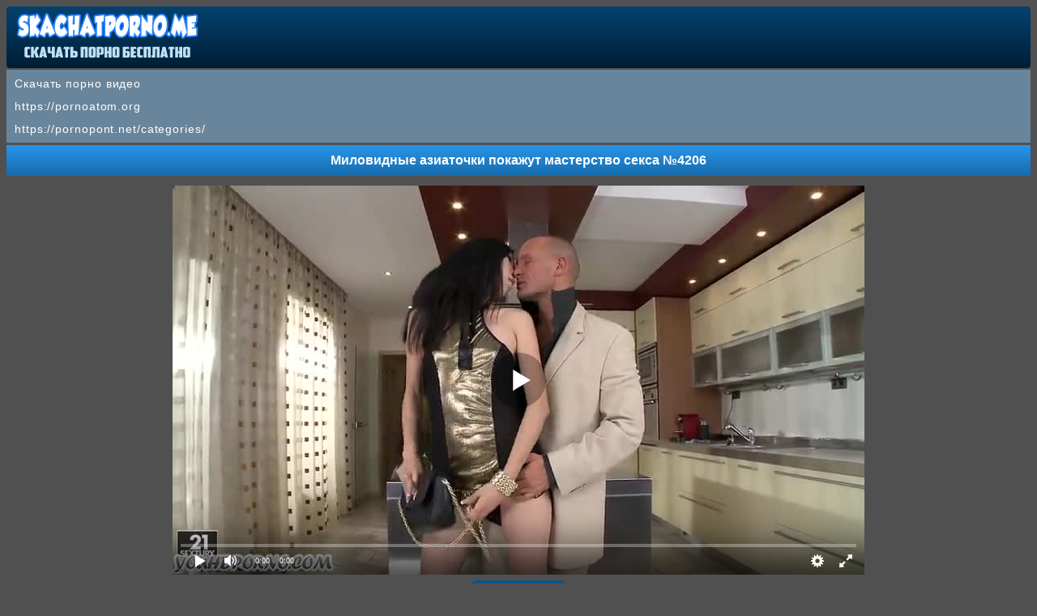

--- FILE ---
content_type: text/html; charset=utf-8
request_url: https://skachatporno.me/v/video_4206
body_size: 4623
content:
<!DOCTYPE html>
<html lang="ru">
<head><meta http-equiv="Content-Type" content="text/html; charset=utf-8" />
<meta name="viewport" content="width=device-width, initial-scale=1.0" />
<link rel="shortcut icon" href="https://skachatporno.me/favicon.ico" /><title>Миловидные азиаточки покажут мастерство секса №4206</title><meta name="description" content="Миловидные азиаточки покажут мастерство секса №4206. Скачать порно видео на телефон бесплатно с SkachatPorno.me!"/><link rel="canonical" href="https://skachatporno.me/v/video_4206" /><style>@font-face{font-family:'FontAwesome'; font-display: fallback; src:url('https://skachatporno.me/sys/fonts/fontawesome-webfont.eot');src:url('https://skachatporno.me/sys/fonts/fontawesome-webfont.eot') format('embedded-opentype'), url('https://skachatporno.me/sys/fonts/fontawesome-webfont.woff2') format('woff2'),url('https://skachatporno.me/sys/fonts/fontawesome-webfont.woff') format('woff'),url('https://skachatporno.me/sys/fonts/fontawesome-webfont.ttf') format('truetype'),url('https://skachatporno.me/sys/fonts/fontawesome-webfont.svg') format('svg');font-weight:normal;font-style:normal}
[data-icon]:before{font-family:'FontAwesome';content:attr(data-icon);speak:none;}
[class^="fa-"],[class*=" fa-"]{display:inline-block;width:14px;}
dd > span[class^="fa-"] + time,dd > span[class*=" fa-"] + time{margin-left:-0.25em;}
dl.article-info dd.hits span[class^="fa-"],dl.article-info dd.hits span[class*=" fa-"]{margin-right:0;}
[class^="fa-"]:before,[class*=" fa-"]:before{font-family:'FontAwesome';font-style:normal;speak:none;}
[class^="fa-"].disabled,[class*=" fa-"].disabled{font-weight:normal;}body {
background: #515051;
text-decoration: none;
text-align: center;
color: #ffffff;
font-family: Arial;
font-size: 14px;
}
.vis {
width: 100%;
margin: 0 auto;
text-align: center;
}
a{
font-size: 14px;
color:#82c7fd;  
text-decoration: none;
}
a:hover {color:#abd6f8;
cursor: pointer;
}
.headbs{
border-radius: 4px;
padding: 3px 10px 3px 10px;
text-align: left;
height: 70px;
background: #001e34;
background: linear-gradient(to top,#001e34 0,#054271 100%);
}
.headbs img{
max-width: 100%;
}
.titb {
color: #ffffff;
font-weight: bold;
background: #2995e9;
background: linear-gradient(to top,#166bac 0,#2995e9 100%);
font-size: 16px;
margin-top: 3px; 
margin-bottom: 3px; 
padding: 10px 5px 10px 5px; 
}
.razdels {
width: 50%; 
transition: .3s ease;
display: inline-block; 
}
.razdels a{ 
border-radius: 2px;
text-decoration: none;
text-align: left;
color: #ffffff;
display: block; 
padding: 11px 0px 11px 10px; 
background: #303030;
margin: 2px 2px 2px 2px; 
}
.razdels a:hover{ 
background:#016bbc;
transition: all 1s ease;
cursor: pointer;
}
.bvideo {
overflow: hidden;
background: #303030;  
display: inline-block;
max-width: 260px;
text-align: center;
border: 2px solid #2995e9;
padding: 0px;
line-height: 0;
border-radius: 2px;
margin: 3px 3px;
color: #ffffff;
box-shadow: 0 3px 6px rgba(2,50,86,.75); 
-webkit-box-shadow: 0 3px 6px rgba(2,50,86,.75);
}
.bvideo a{
color:#ffffff;  
text-decoration: none;
}
.bvideo:hover {
opacity: 0.9;
border: 2px solid #166bac;
cursor: pointer;
}
.namevi {
height: 38px;
display: table-cell;
vertical-align: middle;
line-height: 16px;
overflow: hidden;
}
.bvideo a:hover {
color: #bde0fb;
}
.timevi{ 
position: absolute;
left: 0px;
top: 0px;
font-size:14px;   
border-radius: 0px 0px 2px 0px;
background-color: rgba(6, 81, 139, 0.7);
height: 18px;
font-weight: bold;
line-height: 18px;
color: #ffffff;
padding: 2px 5px;
z-index: 3;
} 
.imvi {
display: block;
position:relative;
}
.imvi img{ 
max-width: 100%;
max-height:190px;
width: 100%;
}
.filesv {
text-align: center;
vertical-align: middle;
margin: 0px 5px 0px 2px;
color: #ffffff;
padding: 1px 4px 1px 4px;
border-radius: 2px;
height: 18px;
background: #087dd6;
}
a.aknop {
text-decoration: none;
display: inline-block;
padding: 9px;
color: #ffffff;
min-width: 10%;
transition: .3s ease;
border: 1px solid #214b6c;
white-space: nowrap;
text-align: center;
margin: 3px 0px 2px 0px;
border-radius: 6px;
font-weight: bold;
background: #055592;
background: -webkit-linear-gradient(to bottom,#055592 0,#2c7ab7 100%);
background: linear-gradient(to bottom,#055592 0,#2c7ab7 100%);
}
a.aknop:hover{
cursor: pointer;
background:#339ae9;
background: -webkit-linear-gradient(to top,#339ae9 0,#0b69b1 100%);
background: linear-gradient(to top,#339ae9 0,#0b69b1 100%);
text-decoration: none;
} 
@media (max-width: 680px) {
.razdels {
width: 100%;
}
a.aknop {
width: 100%;
padding: 9px 0px 9px 0px;
margin: 1px 0px 1px 0px;
}
}
.xnavs {
color: #ffffff;
background: #666768;
font-size: 14px;
margin-top: 3px; 
margin-bottom: 3px; 
padding: 4px 5px 4px 5px; 
}
.xleft{
text-align: left !important;
}
.txtbs {
text-align: center;
color: #ffffff;
font-size: 14px;  
padding: 10px; 
margin: 2px 1px 4px 1px; 
}
.txtbsg {
color: #ffffff;
background: #666768;
font-size: 14px;
margin-top: 3px; 
margin-bottom: 3px; 
line-height: 1.5;
padding: 6px 5px 6px 10px; 
border: 1px solid #454647;
border-radius: 2px;
}
.footb{
background: #001e34;
background: linear-gradient(to bottom,#001e34 0,#054271 100%);
text-align: center; 
margin: 0px 0px 7px 0px;
padding: 8px;
font-size: 14px;
color: #ffffff;
line-height: 22px;
word-spacing: 3px;
}
.footb a{
text-decoration: none;
color: #82c7fd;
}
.footb a:hover{
cursor: pointer;
color: #cbe6fa;
}
.fa-chevron-circle-right:before {content: "\f138";}
.topbs {
text-align: left;
color: #000000;
line-height: 2;
margin-top: 2px;
margin-bottom: 2px;
padding: 3px 0px 3px 10px;
text-decoration: none;
background: #69859b;
}
.topbs a{
color: #ffffff;
letter-spacing:0.9px;
font-size: 14px;
text-decoration: none;
font-family: Verdana, Arial, sans-serif;}

.xback {
white-space: nowrap;
text-align: center;
margin: 2px 0px 2px 0px;
font-weight: bold;
}
.xback a{
text-decoration: none;
border-radius: 4px;
padding: 9px 10px 9px 10px;
color: #ffffff;
border: 1px solid #235175;
background: #0b4571;
background: linear-gradient(to top,#0b4571 0,#0d61a1 100%);
display: block; 
}    
.xback a:hover{
cursor: pointer;
background: #1869a6;
background: linear-gradient(to top,#1869a6 0,#167ece 100%);
text-decoration: none;
} 
a.aknop1 {
text-decoration: none;
display: inline-block;
padding: 7px 13px 7px 13px;
color: #ffffff;
transition: .3s ease;
border: 1px solid #214b6c;
white-space: nowrap;
font-size: 15px;
text-align: center;
margin: 3px 0px 2px 0px;
border-radius: 6px;
font-weight: bold;
background: #055592;
background: -webkit-linear-gradient(top,#055592 0,#2c7ab7 100%);
background: linear-gradient(to bottom,#055592 0,#2c7ab7 100%);
}
a.aknop1:hover{
cursor: pointer;
background:#339ae9;
background: -webkit-linear-gradient(to top,#339ae9 0,#0b69b1 100%);
background: linear-gradient(to top,#339ae9 0,#0b69b1 100%);
text-decoration: none;
}
.aaknop1 {
font-weight: bold;
font-size: 15px;
background:#339ae9;
background: -webkit-linear-gradient(to top,#339ae9 0,#0b69b1 100%);
background: linear-gradient(to top,#339ae9 0,#0b69b1 100%);
padding: 7px 13px 7px 13px;
color: #ffffff;
border-radius: 6px;
border: 1px solid #214b6c;
}
a.aknop2 {
text-decoration: none;
display: inline-block;
padding: 6px 11px 5px 11px;
color: #ffffff;
transition: .3s ease;
border: 1px solid #214b6c;
white-space: nowrap;
font-size: 15px;
text-align: center;
margin: 3px 0px 2px 0px;
border-radius: 6px;
font-weight: bold;
background: #055592;
background: -webkit-linear-gradient(top,#055592 0,#2c7ab7 100%);
background: linear-gradient(to bottom,#055592 0,#2c7ab7 100%);
}
a.aknop2:hover{
cursor: pointer;
background:#339ae9;
background: -webkit-linear-gradient(to top,#339ae9 0,#0b69b1 100%);
background: linear-gradient(to top,#339ae9 0,#0b69b1 100%);
text-decoration: none;
}
.aknop2 {
text-decoration: none;
display: inline-block;
padding: 6px 11px 5px 11px;
color: #ffffff;
transition: .3s ease;
border: 1px solid #214b6c;
white-space: nowrap;
font-size: 15px;
text-align: center;
margin: 3px 0px 2px 0px;
border-radius: 6px;
font-weight: bold;
background: #055592;
background: -webkit-linear-gradient(top,#055592 0,#2c7ab7 100%);
background: linear-gradient(to bottom,#055592 0,#2c7ab7 100%);
}
.aknop2:hover{
cursor: pointer;
background:#339ae9;
background: -webkit-linear-gradient(to top,#339ae9 0,#0b69b1 100%);
background: linear-gradient(to top,#339ae9 0,#0b69b1 100%);
text-decoration: none;
}
input:focus {
outline:none;
}
button:focus {
outline:none;
}
select:focus {
outline:none;
}
textarea:focus {
outline:none;
}
input[type=submit] {
text-decoration: none;
display: inline-block;
padding: 6px 11px 5px 11px;
color: #ffffff;
transition: .3s ease;
border: 1px solid #214b6c;
white-space: nowrap;
font-size: 15px;
text-align: center;
margin: 3px 0px 2px 0px;
border-radius: 6px;
font-weight: bold;
background: #055592;
background: -webkit-linear-gradient(top,#055592 0,#2c7ab7 100%);
background: linear-gradient(to bottom,#055592 0,#2c7ab7 100%);
}
input[type=submit]:hover{
cursor: pointer;
background:#339ae9;
background: -webkit-linear-gradient(to top,#339ae9 0,#0b69b1 100%);
background: linear-gradient(to top,#339ae9 0,#0b69b1 100%);
text-decoration: none;
}
input, select, textarea {
font-size: 14px;
border-radius: 6px;
padding: 7px;
color: #000000;
margin: 1px;
border: 1px solid #3973a1;
box-shadow: inset 0 0 15px rgba(0, 0, 0, 0.25);
}
.erazdels {
transition: .3s ease;
display: block; 
}
.erazdels a{ 
border-radius: 2px;
text-decoration: none;
text-align: left;
color: #ffffff;
display: block; 
padding: 11px 0px 11px 10px; 
background: #303030;
margin: 2px 2px 2px 2px; 
}
.erazdels a:hover{ 
background:#016bbc;
transition: all 1s ease;
cursor: pointer;
}

.onlinep {margin:4px auto;}
.online{
padding: 5px 0px 5px 0px;
margin: 2px 1px 2px 1px;
color: #ffffff;
text-align: center;
}
.online img {
max-width: 94%;
}
.nwr{
margin: 3px 3px 3px 3px;
display: inline-block;
}
.nwr:hover{
cursor: pointer;
}
.tup {
text-decoration: none;
display: inline-block;
padding: 7px 13px 7px 13px;
color: #ffffff;
transition: .3s ease;
border: 1px solid #214b6c;
white-space: nowrap;
font-size: 15px;
text-align: center;
margin: 3px 0px 2px 0px;
border-radius: 6px;
font-weight: bold;
background: #055592;
background: -webkit-linear-gradient(to top,#055592 0,#2c7ab7 100%);
background: linear-gradient(to bottom,#055592 0,#2c7ab7 100%);
}
.tup:hover{
cursor: pointer;
background:#339ae9;
background: -webkit-linear-gradient(to top,#339ae9 0,#0b69b1 100%);
background: linear-gradient(to top,#339ae9 0,#0b69b1 100%);
text-decoration: none;
}
.fa-thumbs-up:before {content: "\f164";}
.fa-clock-o:before {content: "\f017";}
.fa-eye:before {content: "\f06e";}
.fa-calendar:before {content: "\f073";}

</style><script src='https://skachatporno.me/sys/player.js'></script></head><body><div class="headbs"><a href="https://skachatporno.me"><img src="https://skachatporno.me/sklogo.png" alt="Скачать порно бесплатно на skachatporno.me" /></a></div><div class="vis"><div class='topbs'><a href='https://kisuni.me'>Скачать порно видео</a><br/>
<a href='https://pornoatom.org'>https://pornoatom.org</a><br/>
<a href='https://pornopont.net/categories/'>https://pornopont.net/categories/</a><br/></div><h1 class='titb'>Миловидные азиаточки покажут мастерство секса №4206</h1>
<script>
var XWW=854;
var XWH=480;
var wix=854;
var hex=480;
var height=0;
var width=0;
colorDepth = screen.colorDepth;
if (self.screen)
{
width = window.innerWidth;
height = window.innerHeight;
}
else if (self.java)
{
var jToolKit = java.awt.Toolkit.getDefaultToolkit();
var scrsize = jToolKit.getScreenSize();
width = window.innerWidth;
height = window.innerHeight;
}
if (width > 0 && height > 0)
{
if (XWW<width) {
wix=XWW;
hex=XWH;
} else {
wix=width-35;
hex=wix/4*3-35;	
}    
} 
</script><div class="online"><div id="pls" class="onlinep"></div>
<script>
document.getElementById("pls").style.maxWidth=+ wix +"px";
vars={id:"pls", file:"[480p]https://skachatporno.me/f/aziatki/4206/online.porn?480p,[360p]https://skachatporno.me/f/aziatki/4206/online.porn,[240p]https://skachatporno.me/f/aziatki/4206/online.porn?240p", "default_quality":"480p", poster:"https://skachatporno.me/sc/aziatki_4206.jpg"};
mplayer = new Playerjs(vars);			
</script>
<a class="aknop1" href="https://skachatporno.me/v/video_4206?screen" rel="nofollow">Скриншоты</a><br/></div><div class='titb'>Инфо</div>
<div class='txtbs xleft'>
<div class='nwr' title='Продолжительность видео'><i class='fa-clock-o'></i> <b>27:41</b></div> 
<div class='nwr' title='Всего просмотров'><i class='fa-eye'></i> <b>1635</b></div>  
<div class='nwr' title='Дата добавления'><i class='fa-calendar'></i> <b>16.09.2019</b></div> 
<br/> 
<span class='tup' data-fid='4206' data-type='1'><i class='fa-thumbs-up'></i> Мне нравится <span id='like'>1</span></span><br/>
Категории видео:  <a class='aknop2' href='https://skachatporno.me/c/aziatki/'>Азиатки</a>  <a class='aknop2' href='https://skachatporno.me/c/brjynetki/'>Брюнетки</a>  <a class='aknop2' href='https://skachatporno.me/c/minet/'>Минет</a>  <a class='aknop2' href='https://skachatporno.me/c/zhopy/'>Жопы</a> 
</div><div class="txtbs xleft"><div class="nwr"><b>3GP</b> <a class="aknop2" href="https://skachatporno.me/f/aziatki/4206?3gp" rel="nofollow">Скачать 28.57 MB</a></div> <div class="nwr"><b>MP4 240p</b> <a class="aknop2" href="https://skachatporno.me/f/aziatki/4206?240p" rel="nofollow">Скачать 68.2 MB</a></div> <div class="nwr"><b>MP4 360p</b> <a class="aknop2" href="https://skachatporno.me/f/aziatki/4206" rel="nofollow">Скачать 109.88 MB</a></div> <div class="nwr"><b>MP4 480p</b> <a class="aknop2" href="https://skachatporno.me/f/aziatki/4206?480p" rel="nofollow">Скачать 149.52 MB</a></div> </div><div class="titb">Похожее порно видео</div><div class="bvideo"><a title="Азиатское порно видео №4212 скачать бесплатно" href="https://skachatporno.me/v/video_4212"><span class="namevi">Азиатское порно видео №4212 скачать бесплатно</span><span class="imvi">
<img src="https://skachatporno.me/sc/aziatki_4212-2.jpg" alt="Азиатское порно видео №4212 скачать бесплатно" /><span class="timevi">16:29</span></span></a></div><div class="bvideo"><a title="Порно видео на телефон №4209 с сочными японочками" href="https://skachatporno.me/v/video_4209"><span class="namevi">Порно видео на телефон №4209 с сочными японочками</span><span class="imvi">
<img src="https://skachatporno.me/sc/aziatki_4209-2.jpg" alt="Порно видео на телефон №4209 с сочными японочками" /><span class="timevi">44:39</span></span></a></div><div class="bvideo"><a title="Потрясные азиаточки смачно отрываются с парнями №3434" href="https://skachatporno.me/v/video_3434"><span class="namevi">Потрясные азиаточки смачно отрываются с парнями №3434</span><span class="imvi">
<img src="https://skachatporno.me/sc/aziatki_3434-2.jpg" alt="Потрясные азиаточки смачно отрываются с парнями №3434" /><span class="timevi">16:02</span></span></a></div><div class="bvideo"><a title="Классный трах горячих азиаток бесплатно №3430" href="https://skachatporno.me/v/video_3430"><span class="namevi">Классный трах горячих азиаток бесплатно №3430</span><span class="imvi">
<img src="https://skachatporno.me/sc/aziatki_3430-2.jpg" alt="Классный трах горячих азиаток бесплатно №3430" /><span class="timevi">60:20</span></span></a></div><div class="bvideo"><a title="Порно видео на телефон №3429 с сочными японочками" href="https://skachatporno.me/v/video_3429"><span class="namevi">Порно видео на телефон №3429 с сочными японочками</span><span class="imvi">
<img src="https://skachatporno.me/sc/aziatki_3429-2.jpg" alt="Порно видео на телефон №3429 с сочными японочками" /><span class="timevi">36:36</span></span></a></div><div class="bvideo"><a title="Потрясные азиаточки смачно отрываются с парнями №3427" href="https://skachatporno.me/v/video_3427"><span class="namevi">Потрясные азиаточки смачно отрываются с парнями №3427</span><span class="imvi">
<img src="https://skachatporno.me/sc/aziatki_3427-2.jpg" alt="Потрясные азиаточки смачно отрываются с парнями №3427" /><span class="timevi">28:14</span></span></a></div><div class="bvideo"><a title="Классный трах горячих азиаток бесплатно №3421" href="https://skachatporno.me/v/video_3421"><span class="namevi">Классный трах горячих азиаток бесплатно №3421</span><span class="imvi">
<img src="https://skachatporno.me/sc/aziatki_3421-2.jpg" alt="Классный трах горячих азиаток бесплатно №3421" /><span class="timevi">20:44</span></span></a></div><div class="bvideo"><a title="Азиатское порно видео №3419 скачать бесплатно" href="https://skachatporno.me/v/video_3419"><span class="namevi">Азиатское порно видео №3419 скачать бесплатно</span><span class="imvi">
<img src="https://skachatporno.me/sc/aziatki_3419-2.jpg" alt="Азиатское порно видео №3419 скачать бесплатно" /><span class="timevi">28:49</span></span></a></div><div class="bvideo"><a title="Потрясные азиаточки смачно отрываются с парнями №2893" href="https://skachatporno.me/v/video_2893"><span class="namevi">Потрясные азиаточки смачно отрываются с парнями №2893</span><span class="imvi">
<img src="https://skachatporno.me/sc/aziatki_2893-2.jpg" alt="Потрясные азиаточки смачно отрываются с парнями №2893" /><span class="timevi">22:01</span></span></a></div><div class="bvideo"><a title="Порно видео на телефон №1784 с сочными японочками" href="https://skachatporno.me/v/video_1784"><span class="namevi">Порно видео на телефон №1784 с сочными японочками</span><span class="imvi">
<img src="https://skachatporno.me/sc/aziatki_1784-2.jpg" alt="Порно видео на телефон №1784 с сочными японочками" /><span class="timevi">07:55</span></span></a></div><div class="bvideo"><a title="Миловидные азиаточки покажут мастерство секса №1780" href="https://skachatporno.me/v/video_1780"><span class="namevi">Миловидные азиаточки покажут мастерство секса №1780</span><span class="imvi">
<img src="https://skachatporno.me/sc/aziatki_1780-2.jpg" alt="Миловидные азиаточки покажут мастерство секса №1780" /><span class="timevi">11:23</span></span></a></div><div class="bvideo"><a title="Азиатское порно видео №1614 скачать бесплатно" href="https://skachatporno.me/v/video_1614"><span class="namevi">Азиатское порно видео №1614 скачать бесплатно</span><span class="imvi">
<img src="https://skachatporno.me/sc/aziatki_1614-2.jpg" alt="Азиатское порно видео №1614 скачать бесплатно" /><span class="timevi">08:18</span></span></a></div><div class='xback'><a onclick='javascript:history.back();'>Назад</a></div><div class='xback'><a href='https://skachatporno.me'>На главную</a></div></div><div class="footb"><b>&copy; <a href="https://skachatporno.me">SkachatPorno.me</a></b> - скачать порно видео на телефон<br/>
Всем моделям на момент съемок уже было 18 лет!<br/> <a href="http://statsite.info/go/787" rel="nofollow"><img src="http://statsite.info/i/m/787.png" alt="mstat.info"/></a> <script type="text/javascript">
  document.write('<a href="//www.liveinternet.ru/click" ' +
    'target="_blank"><img src="//counter.yadro.ru/hit?t26.11;r' +
    escape(document.referrer) + ((typeof(screen) == 'undefined') ? '' :
      ';s' + screen.width + '*' + screen.height + '*' + (screen.colorDepth ?
        screen.colorDepth : screen.pixelDepth)) + ';u' + escape(document.URL) +
    ';h' + escape(document.title.substring(0, 150)) + ';' + Math.random() +
    '" alt="" title="LiveInternet: показано число посетителей за' +
    ' сегодня" ' +
    'border="0" width="88" height="15"><\/a>')
</script>
<br/> <a href="http://www.24log.de" target="_blank" rel="nofollow"><img src="http://counter.24log.ru/count4_274731_47_1_5.pcx" alt="счетчик посетителей сайта"/></a><script src="https://skachatporno.me/sys/jquery.min.js" defer></script></div><script defer src="https://static.cloudflareinsights.com/beacon.min.js/vcd15cbe7772f49c399c6a5babf22c1241717689176015" integrity="sha512-ZpsOmlRQV6y907TI0dKBHq9Md29nnaEIPlkf84rnaERnq6zvWvPUqr2ft8M1aS28oN72PdrCzSjY4U6VaAw1EQ==" data-cf-beacon='{"version":"2024.11.0","token":"9b97df0d60ef4a69ae6629fe3d6de7e2","r":1,"server_timing":{"name":{"cfCacheStatus":true,"cfEdge":true,"cfExtPri":true,"cfL4":true,"cfOrigin":true,"cfSpeedBrain":true},"location_startswith":null}}' crossorigin="anonymous"></script>
</body></html>